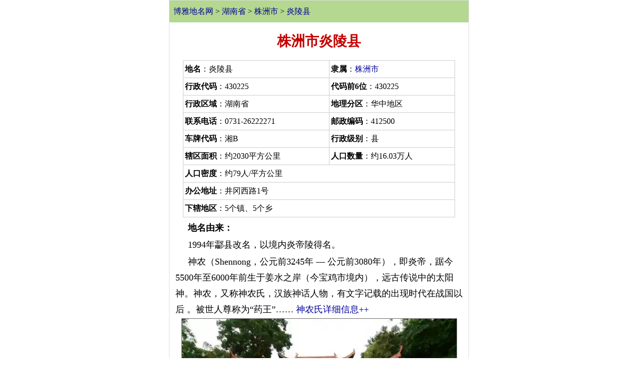

--- FILE ---
content_type: text/html
request_url: http://wap.tcmap.com.cn/hunan/yanling.html
body_size: 7526
content:
<!DOCTYPE html><html><head><title>株洲市炎陵县-博雅地名网</title>
<meta name="keywords" content="株洲市炎陵县地名网，株洲市炎陵县地名资料,炎陵县,">
<meta name="description" content="炎陵县原名酃县。因华夏始人炎帝葬于此，1994年更名为炎陵县。炎陵县地处湖南省东南部、罗霄山脉中段、井冈山西麓。东与江西（宁冈、井冈山、遂川）交界。全县总面积2030.24平方公里，人口196652人，其中农业人口147964人，非农业人员48688人。县辖15个乡镇。2001年完成国内生产总值8.,炎陵县行政区划,株洲市炎陵县地名资料">
<LINK REL="stylesheet" HREF="/css/csswap_2020.css">
<meta name="viewport" content="width=device-width,minimum-scale=1.0,maximum-scale=1.0"/>
<meta http-equiv="Content-Type" content="text/html; charset=gb2312">
<meta http-equiv="Cache-Control" content="no-transform, no-cache"/>
<meta http-equiv="Cache-Control" content="no-siteapp" />
<meta name="apple-mobile-web-app-capable" content="no" /> 
<meta name="apple-mobile-web-app-status-bar-style" content="black-translucent" />
<meta name="format-detection" content="telephone=no" />
<link rel="canonical" href="http://www.tcmap.com.cn/hunan/yanling.html"/>
<meta name="applicable-device"content="mobile">
</head><body><div  id=mainbao style="clear:both "><a href="/"  >博雅地名网</a> > <a href=/hunan/ class=blue >湖南省</a>  > <a href="zhuzhou.html" class=blue>株洲市</a> > <a href="yanling.html" class=blue>炎陵县</a></div>
<h1>株洲市炎陵县</h1><table width="91%"   border="0" cellpadding="3"  align=center cellspacing="1" bgcolor="cccccc"><tr bgcolor="#ffffff"><td  nowrap><strong>地名</strong>：炎陵县</td><td nowrap ><strong>隶属</strong>：<a href="zhuzhou.html"  class=blue >株洲市</a></td></tr><tr bgcolor="#ffffff"><td  nowrap><strong>行政代码</strong>：430225</td><td nowrap ><strong>代码前6位</strong>：430225</td></tr><tr bgcolor="#ffffff"><td   nowrap> <strong>行政区域</strong>：湖南省 </td><td nowrap ><strong>地理分区</strong>：华中地区</td></tr><tr bgcolor="#ffffff"><td   nowrap><strong>联系电话</strong>：0731-26222271 </td><td nowrap ><strong>邮政编码</strong>：412500</td></tr><tr bgcolor="#ffffff"><td nowrap><strong>车牌代码</strong>：湘B</td><td nowrap><strong>行政级别</strong>：县</td></tr><tr bgcolor="#ffffff"><td  nowrap  ><strong>辖区面积</strong>：约2030平方公里</td><td  nowrap><strong>人口数量</strong>：约16.03万人</td></tr><tr bgcolor="#ffffff"><td  nowrap colspan="2"><strong>人口密度</strong>：约79人/平方公里</td></tr><tr bgcolor="#ffffff"><td   colspan="2" ><strong>办公地址</strong>：井冈西路1号</td></tr><tr bgcolor="#ffffff"><td nowrap   colspan="2"><strong>下辖地区</strong>：5个镇、5个乡</td></tr></table><div style="margin:5px 10px 1px 10px;" ><p><b>地名由来：</b></p><p>1994年酃县改名，以境内炎帝陵得名。</p><p>神农（Shennong，公元前3245年 — 公元前3080年），即炎帝，踞今5500年至6000年前生于姜水之岸（今宝鸡市境内），远古传说中的太阳神。神农，又称神农氏，汉族神话人物，有文字记载的出现时代在战国以后  。被世人尊称为“药王”……  <a href=http://m1.usatour.com.cn/history/shennongshi.html  target=_blank  >神农氏详细信息++</a><div align=center ><a href=/landscape/18/yandilinglvyouqu.html ><img src=http://img.tcmap.com.cn/108/1089/w606236748.jpg  alt=炎帝陵 class=hpic></a></div><div align=center >炎帝陵</div><div align=center ><a href=/landscape/18/yandilinglvyouqu.html ><img src=http://img.tcmap.com.cn/108/1089/w606247876.jpg  alt=炎帝陵 class=hpic></a></div><div align=center >炎帝陵</div><div align=center ><a href=/landscape/18/yandilinglvyouqu.html ><img src=http://img.tcmap.com.cn/108/1089/w606320208.jpg  alt=炎帝陵 class=hpic></a></div><div align=center >炎帝陵</div><div align=center ><a href=/landscape/18/yandilinglvyouqu.html ><img src=http://img.tcmap.com.cn/108/1089/w606197800.jpg  alt=炎帝陵 class=hpic></a></div><div align=center >炎帝陵</div><div align=center ><a href=/landscape/18/yandilinglvyouqu.html ><img src=http://img.tcmap.com.cn/108/1089/w606192236.jpg  alt=炎帝陵 class=hpic></a></div><div align=center >炎帝陵</div><p><b>基本介绍：</b></p><p>炎陵县原名酃县。因华夏始人炎帝葬于此，1994年更名为炎陵县。炎陵县地处湖南省东南部、罗霄山脉中段、井冈山西麓。东与江西（宁冈、井冈山、遂川）交界。全县总面积2030.24平方公里，人口196652人，其中农业人口147964人，非农业人员48688人。县辖15个乡镇。2001年完成国内生产总值8.91亿元。炎陵县建县于嘉定4年(公元1211年)，原名酃县。中华民族始祖炎帝神农氏的陵寝，坐落在县城之西17公里处的鹿原陂。为纪念这位华夏文明的伟大先祖，1994年4月5日，酃县更名为炎陵县。炎陵县公路交通发达，106国道贯穿全境，距铁路醴茶线茶陵站61公里，距京广线株洲站224公里，距郴州站172<div align=right><p><a href=yanling_info.html>+查看详细炎陵县概况>></a></p></div><p>炎陵县联系电话：0731-26222271</p><p><b>荣誉排行：</b></p><p>2024年9月，入选<a href=/list/1/2024zhongguoxianyulvyoufazhanqianlibaiqiangxianshi.html  class=blue>2024中国县域旅游发展潜力百强县市</a>第33位。</p><p>2024年6月，<a href=/list/9/guizhoushenggejiedaoxiangzhenlishiyange.html  class=blue>2024年全国县域文旅融合发展潜力100强</a>发布，炎陵县名列第89位。</p><p>2024年3月，<a href=/list/4/2023nianduquanguoxinfanggongzuoshifanxian.html  class=blue>2023年度全国信访工作示范县</a>名单公布，炎陵县上榜。</p><p>2023年10月，<a href=/list/9/diqipishengtaiwenmingjiansheshifanqu.html  class=blue>第七批生态文明建设示范区</a>名单出炉，炎陵县入选。</p><p>2023年9月，炎陵县被确定为<a href=/list/4/shoupiwenhuachanyefunengxiangcunzhenxingshidian.html  class=blue>首批文化产业赋能乡村振兴试点</a>。</p><p>2023年1月，水利部公布<a href=/list/6/diwupijieshuixingshehuijianshedabiaoxianqu.html  class=blue>第五批节水型社会建设达标县（区）</a>名单，炎陵县入选。</p><p>2022年12月，炎陵县被确定为<a href=/list/0/2022jiehunanshengwenmingchengshi.html  class=blue>2022届湖南省文明城市</a>。</p><p>2022年11月，<a href=/list/5/2022kangyanglvyoubaiqiangxian.html  class=blue>2022健康中国·康养旅游百强县</a>名单发布，炎陵县入围。</p><p>2021年11月，炎陵县上榜<a href=/list/2021zhongguoxianyulvyoufazhanqianlibaiqiangxianshi.html  class=blue>2021中国县域旅游发展潜力百强县市</a>。</p><div align=right><p><a href=yanling_rongyu.html>+查看更多炎陵县荣誉与相关排名>></a></p></div><p><b>历史沿革：</b><p>西周，炎陵地属荆州。</p><p>春秋，属楚国，战国，属楚黔中郡。</p><p>秦始皇二十六年（前211年），分黔中地为长沙郡，炎陵地属长沙郡。</p><p>汉高祖五年（前202年），设茶陵县，隶属长沙王国，炎陵地属茶陵县。</p><p>东汉建武六年（30年），改长沙国为长沙郡，又随茶陵县隶属长沙郡。</p><p>南宋嘉定四年（1211年），析茶陵军康乐、霞阳、常平三乡置酃县，仍隶茶陵军。</p><p>元至元十一年（1274年），废茶陵军，酃县改属衡州路。</p><p>明洪武三年（1370），<div align=right><p><a href=yanling_history.html>+查看详细炎陵县历史沿革>></a></p></div></p><div align=center ><a href=/landscape/18/yandilinglvyouqu.html ><img src=http://img.tcmap.com.cn/108/1089/w606192236.jpg  class=hpic></a></div><div align=center ><a href=/landscape/18/yandilinglvyouqu.html >炎帝陵</a></div></div>
<div style="clear:both;margin:5px 0 0 0;"  ><div id=title1><a href=yanling_yanlingxianxiayangzhen.html  class=blue>霞阳镇</a></div><div ><p>霞阳镇、三河镇成建制合并设立霞阳镇

霞阳镇系炎陵县委、县政府所在地，素有“水稻大乡”、“水果之乡”之称。是全县政治、经济、文化中心。全镇总面积1…<a href=yanling_yanlingxianxiayangzhen.html  class=blue>[详细]</a><br clear=all><nav id="list-nav"><ul><li><a href=yanling_yanlingxianxiayangzhen_dongqushequ.html class=blue >东区社区</a></li><li><a href=yanling_yanlingxianxiayangzhen_nanqushequ.html class=blue >南区社区</a></li><li><a href=yanling_yanlingxianxiayangzhen_xiqushequ.html class=blue >西区社区</a></li><li><a href=yanling_yanlingxianxiayangzhen_beiqushequ.html class=blue >北区社区</a></li><li><a href=yanling_yanlingxianxiayangzhen_huojiashequ.html class=blue >霍家圩社区</a></li><li><a href=yanling_yanlingxianxiayangzhen_xingguangcun.html class=blue >星光村</a></li><li><a href=yanling_yanlingxianxiayangzhen_shizibacun.html class=blue >石子坝村</a></li><li><a href=yanling_yanlingxianxiayangzhen_yanjiacun.html class=blue >颜家村</a></li><li><a href=yanling_yanlingxianxiayangzhen_zhongtuancun.html class=blue >中团村</a></li><li><a href=yanling_yanlingxianxiayangzhen_jilicun.html class=blue >吉利村</a></li><li><a href=yanling_yanlingxianxiayangzhen_huangshacun.html class=blue >黄沙垅村</a></li><li><a href=yanling_yanlingxianxiayangzhen_kanpingcun.html class=blue >坎坪村</a></li><li><a href=yanling_yanlingxianxiayangzhen_caopingcun.html class=blue >草坪村</a></li><li><a href=yanling_yanlingxianxiayangzhen_shiyucun.html class=blue >石玉村</a></li><li><a href=yanling_yanlingxianxiayangzhen_madaocun.html class=blue >马道村</a></li><li><a href=yanling_yanlingxianxiayangzhen_shucaicun.html class=blue >蔬菜村</a></li><li><a href=yanling_yanlingxianxiayangzhen_xitaicun.html class=blue >西台村</a></li><li><a href=yanling_yanlingxianxiayangzhen_tianzhoucun.html class=blue >枧田洲村</a></li><li><a href=yanling_yanlingxianxiayangzhen_tianpingcun.html class=blue >天坪村</a></li><li><a href=yanling_yanlingxianxiayangzhen_huojiacun.html class=blue >霍家村</a></li><li><a href=yanling_yanlingxianxiayangzhen_jiulongcun.html class=blue >九龙村</a></li><li><a href=yanling_yanlingxianxiayangzhen_xingchaocun.html class=blue >星潮村</a></li><li><a href=yanling_yanlingxianxiayangzhen_yanxicun.html class=blue >炎西村</a></li><li><a href=yanling_yanlingxianxiayangzhen_panjiacun.html class=blue >潘家村</a></li><li><a href=yanling_yanlingxianxiayangzhen_dayuancun.html class=blue >大源村</a></li><li><a href=yanling_yanlingxianxiayangzhen_longshangcun.html class=blue >龙上村</a></li></ul></nav></div><div id=title1><a href=yanling_yanlingxianduzhen.html  class=blue>沔渡镇</a></div><div ><p>撤销沔渡镇、石洲乡，设立新的沔渡镇
沔渡镇位于县境中东部、东邻江西省井冈山市睦村乡，东南连十都镇，西连石洲乡，西北与霞阳镇接壤，北与茶陵县江口乡交界…<a href=yanling_yanlingxianduzhen.html  class=blue>[详细]</a><br clear=all><nav id="list-nav"><ul><li><a href=yanling_yanlingxianduzhen_duxushequ.html class=blue >沔渡墟社区</a></li><li><a href=yanling_yanlingxianduzhen_kengcun.html class=blue >泮坑村</a></li><li><a href=yanling_yanlingxianduzhen_xiaguancun.html class=blue >夏馆村</a></li><li><a href=yanling_yanlingxianduzhen_cangbeicun.html class=blue >苍背村</a></li><li><a href=yanling_yanlingxianduzhen_shanglaocun.html class=blue >上老村</a></li><li><a href=yanling_yanlingxianduzhen_xiaoyangcun.html class=blue >晓阳村</a></li><li><a href=yanling_yanlingxianduzhen_changjiangcun.html class=blue >长江村</a></li><li><a href=yanling_yanlingxianduzhen_shitoucun.html class=blue >狮头村</a></li><li><a href=yanling_yanlingxianduzhen_dajiangcun.html class=blue >大江村</a></li><li><a href=yanling_yanlingxianduzhen_shibacun.html class=blue >石坝村</a></li><li><a href=yanling_yanlingxianduzhen_qingshicun.html class=blue >青石村</a></li><li><a href=yanling_yanlingxianduzhen_shangguancun.html class=blue >上馆村</a></li><li><a href=yanling_yanlingxianduzhen_jiuducun.html class=blue >九都村</a></li><li><a href=yanling_yanlingxianduzhen_ankangcun.html class=blue >安康村</a></li><li><a href=yanling_yanlingxianduzhen_zhongdongcun.html class=blue >中洞村</a></li></ul></nav></div><div id=title1><a href=yanling_xianshiduzhen.html  class=blue>十都镇</a></div><div ><p>炎陵县辖乡。1949年为乡，1958年改公社，1984年复置乡。位于县境东部，距县城26公里，面积246平方公里，人口1.5万。乡政府驻十都墟。炎(帝…<a href=yanling_xianshiduzhen.html  class=blue>[详细]</a><br clear=all><nav id="list-nav"><ul><li><a href=yanling_xianshiduzhen_xizhengjieshequ.html class=blue >西正街社区</a></li><li><a href=yanling_xianshiduzhen_liangtiancun.html class=blue >良田村</a></li><li><a href=yanling_xianshiduzhen_chexicun.html class=blue >车溪村</a></li><li><a href=yanling_xianshiduzhen_xiaodongcun.html class=blue >晓东村</a></li><li><a href=yanling_xianshiduzhen_qingshigangcun.html class=blue >青石岗村</a></li><li><a href=yanling_xianshiduzhen_mihuacun.html class=blue >密花村</a></li><li><a href=yanling_xianshiduzhen_xiaojiangcun.html class=blue >小江村</a></li><li><a href=yanling_xianshiduzhen_dicun.html class=blue >低垅村</a></li><li><a href=yanling_xianshiduzhen_huangshangcun.html class=blue >黄上村</a></li><li><a href=yanling_xianshiduzhen_guacun.html class=blue >瓜寮村</a></li><li><a href=yanling_xianshiduzhen_yangzucun.html class=blue >洋岐畲族村</a></li><li><a href=yanling_xianshiduzhen_shennonggucun.html class=blue >神农谷村</a></li><li><a href=yanling_xianshiduzhen_xinlongcun.html class=blue >新龙村</a></li></ul></nav></div><div id=title1><a href=yanling_xianshuikouzhen.html  class=blue>水口镇</a></div><div ><p>炎陵县水口镇是炎陵南片交通枢杻，电力供输和商贸中心，水泥公路直接连通南片其他5个乡镇，106国道纵贯全镇。是井冈山斗争时期毛泽东同志主持连队建党的纪念…<a href=yanling_xianshuikouzhen.html  class=blue>[详细]</a><br clear=all><nav id="list-nav"><ul><li><a href=yanling_xianshuikouzhen_shuikoushequ.html class=blue >水口社区</a></li><li><a href=yanling_xianshuikouzhen_muwancun.html class=blue >木湾村</a></li><li><a href=yanling_xianshuikouzhen_guancangxiacun.html class=blue >官仓下村</a></li><li><a href=yanling_xianshuikouzhen_shuikoucun.html class=blue >水口村</a></li><li><a href=yanling_xianshuikouzhen_shuixicun.html class=blue >水西村</a></li><li><a href=yanling_xianshuikouzhen_ziyuancun.html class=blue >自源村</a></li><li><a href=yanling_xianshuikouzhen_baiyuancun.html class=blue >白源村</a></li><li><a href=yanling_xianshuikouzhen_jiangcuncun.html class=blue >浆村村</a></li><li><a href=yanling_xianshuikouzhen_xiacun.html class=blue >下垅村</a></li><li><a href=yanling_xianshuikouzhen_xiechengcun.html class=blue >协成村</a></li><li><a href=yanling_xianshuikouzhen_pinggangcun.html class=blue >平岗村</a></li><li><a href=yanling_xianshuikouzhen_qinglincun.html class=blue >青林村</a></li><li><a href=yanling_xianshuikouzhen_taocuncun.html class=blue >桃村村</a></li></ul></nav></div><div id=title1><a href=yanling_xianluyuanzhen.html  class=blue>鹿原镇</a></div><div ><p>鹿原镇、东风乡成建制合并设立鹿原镇

鹿原镇位于炎陵县西北部，与茶陵县及郴州市安仁县毗邻。1996年底由一镇一乡一村合并组建，是中华民族始祖--炎…<a href=yanling_xianluyuanzhen.html  class=blue>[详细]</a><br clear=all><nav id="list-nav"><ul><li><a href=yanling_xianluyuanzhen_luyuanzhenshequ.html class=blue >鹿原镇社区</a></li><li><a href=yanling_xianluyuanzhen_tianxingcun.html class=blue >天星村</a></li><li><a href=yanling_xianluyuanzhen_toucun.html class=blue >鳌头村</a></li><li><a href=yanling_xianluyuanzhen_hutiancun.html class=blue >湖田村</a></li><li><a href=yanling_xianluyuanzhen_xicun.html class=blue >洣西村</a></li><li><a href=yanling_xianluyuanzhen_jinhuacun.html class=blue >金花村</a></li><li><a href=yanling_xianluyuanzhen_yujiangcun.html class=blue >玉江村</a></li><li><a href=yanling_xianluyuanzhen_xitangcun.html class=blue >西塘村</a></li><li><a href=yanling_xianluyuanzhen_tangwangcun.html class=blue >塘旺村</a></li><li><a href=yanling_xianluyuanzhen_yanlingcun.html class=blue >炎陵村</a></li><li><a href=yanling_xianluyuanzhen_liushancun.html class=blue >柳山村</a></li><li><a href=yanling_xianluyuanzhen_xinpingcun.html class=blue >新坪村</a></li><li><a href=yanling_xianluyuanzhen_xinghuocun.html class=blue >星火村</a></li><li><a href=yanling_xianluyuanzhen_pengxicun.html class=blue >澎溪村</a></li><li><a href=yanling_xianluyuanzhen_tiantangcun.html class=blue >天堂村</a></li><li><a href=yanling_xianluyuanzhen_jinshancun.html class=blue >金山村</a></li><li><a href=yanling_xianluyuanzhen_xicaopingcun.html class=blue >西草坪村</a></li><li><a href=yanling_xianluyuanzhen_shangcuncun.html class=blue >上村村</a></li><li><a href=yanling_xianluyuanzhen_sankoucun.html class=blue >三口村</a></li><li><a href=yanling_xianluyuanzhen_hongguangcun.html class=blue >红光村</a></li><li><a href=yanling_xianluyuanzhen_jinzifengcun.html class=blue >金紫峰村</a></li><li><a href=yanling_xianluyuanzhen_dongfengcun.html class=blue >东风村</a></li></ul></nav></div><div id=title1><a href=yanling_xianxixiang.html  class=blue>垄溪乡</a></div><div ><p>炎陵县辖乡。1949年属永和乡，1956年为垅溪乡，1958年改公社，1984年复置乡。位于县境中部，距县城8公里，面积141平方公里，人口0.8万。…<a href=yanling_xianxixiang.html  class=blue>[详细]</a><br clear=all><nav id="list-nav"><ul><li><a href=yanling_xianxixiang_sankoulongcun.html class=blue >三口龙村</a></li><li><a href=yanling_xianxixiang_nanancun.html class=blue >南岸村</a></li><li><a href=yanling_xianxixiang_xianpingcun.html class=blue >仙坪村</a></li><li><a href=yanling_xianxixiang_chacun.html class=blue >茶垅村</a></li><li><a href=yanling_xianxixiang_qiutiancun.html class=blue >秋田村</a></li><li><a href=yanling_xianxixiang_xicun.html class=blue >坂溪村</a></li><li><a href=yanling_xianxixiang_caipingcun.html class=blue >菜坪村</a></li><li><a href=yanling_xianxixiang_longxicun.html class=blue >龙溪村</a></li></ul></nav></div><div id=title1><a href=yanling_xianceyuanxiang.html  class=blue>策源乡</a></div><div ><p>炎陵县辖乡。1949年为镇定乡，1952年属第五区，1958年改策源公社，1984年复置乡。位于县境东部，距县城44公里，面积198平方公里，人口0.…<a href=yanling_xianceyuanxiang.html  class=blue>[详细]</a><br clear=all><nav id="list-nav"><ul><li><a href=yanling_xianceyuanxiang_shangdongcun.html class=blue >上洞村</a></li><li><a href=yanling_xianceyuanxiang_liangqiaocun.html class=blue >梁桥村</a></li><li><a href=yanling_xianceyuanxiang_pinghucun.html class=blue >平湖村</a></li><li><a href=yanling_xianceyuanxiang_rongtangcun.html class=blue >荣塘村</a></li><li><a href=yanling_xianceyuanxiang_chaoyangcun.html class=blue >朝阳村</a></li><li><a href=yanling_xianceyuanxiang_zhuyuancun.html class=blue >竹园村</a></li><li><a href=yanling_xianceyuanxiang_lishuzhoucun.html class=blue >梨树洲村</a></li></ul></nav></div><div id=title1><a href=yanling_xianxiacunxiang.html  class=blue>下村乡</a></div><div ><p>炎陵县辖乡。1949年属定治乡，1950年属下村、太平两乡，1958年为下村公社，1984年复改乡。位于县境东南部，距县城58公里，面积174平方公里…<a href=yanling_xianxiacunxiang.html  class=blue>[详细]</a><br clear=all><nav id="list-nav"><ul><li><a href=yanling_xianxiacunxiang_tonglecun.html class=blue >同乐村</a></li><li><a href=yanling_xianxiacunxiang_toucun.html class=blue >坳头村</a></li><li><a href=yanling_xianxiacunxiang_yunlicun.html class=blue >云里村</a></li><li><a href=yanling_xianxiacunxiang_fengcun.html class=blue >鹫峰村</a></li><li><a href=yanling_xianxiacunxiang_dahengxicun.html class=blue >大横溪村</a></li><li><a href=yanling_xianxiacunxiang_xiaohengxicun.html class=blue >小横溪村</a></li><li><a href=yanling_xianxiacunxiang_feng1cun.html class=blue >酃峰村</a></li><li><a href=yanling_xianxiacunxiang_qingxicun.html class=blue >清溪村</a></li></ul></nav></div><div id=title1><a href=yanling_xianchuanxingxiang.html  class=blue>船形乡</a></div><div ><p>炎陵县辖乡。1949年为船形乡，1958年属先锋公社，1962年为船形公社，1984年复置乡。位于县境西南部，距县城37公里。乡政府驻新生。炎资公路纵…<a href=yanling_xianchuanxingxiang.html  class=blue>[详细]</a><br clear=all><nav id="list-nav"><ul><li><a href=yanling_xianchuanxingxiang_tongmucun.html class=blue >同睦村</a></li><li><a href=yanling_xianchuanxingxiang_xinshengcun.html class=blue >新生村</a></li><li><a href=yanling_xianchuanxingxiang_gaolucun.html class=blue >高路村</a></li><li><a href=yanling_xianchuanxingxiang_chuanxingcun.html class=blue >船形村</a></li><li><a href=yanling_xianchuanxingxiang_shuicun.html class=blue >水垅村</a></li><li><a href=yanling_xianchuanxingxiang_yancun.html class=blue >沿楠村</a></li></ul></nav></div><div id=title1><a href=yanling_xianzhongcunxiang.html  class=blue>中村瑶族乡</a></div><div ><p>中村乡、龙渣瑶族乡、平乐乡成建制合并设立中村瑶族乡

炎陵县辖乡。1949年属三区，1952年属六区，1956年为中村乡，1958年更名中村公社，…<a href=yanling_xianzhongcunxiang.html  class=blue>[详细]</a><br clear=all><nav id="list-nav"><ul><li><a href=yanling_xianzhongcunxiang_zhongcuncun.html class=blue >中村村</a></li><li><a href=yanling_xianzhongcunxiang_longtancun.html class=blue >龙潭村</a></li><li><a href=yanling_xianzhongcunxiang_daorencun.html class=blue >道任村</a></li><li><a href=yanling_xianzhongcunxiang_xintiancun.html class=blue >心田村</a></li><li><a href=yanling_xianzhongcunxiang_meigangcun.html class=blue >梅岗村</a></li><li><a href=yanling_xianzhongcunxiang_longzhacun.html class=blue >龙渣村</a></li><li><a href=yanling_xianzhongcunxiang_longfengcun.html class=blue >龙凤村</a></li><li><a href=yanling_xianzhongcunxiang_longjingcun.html class=blue >龙井村</a></li><li><a href=yanling_xianzhongcunxiang_hongxingqiaocun.html class=blue >红星桥村</a></li><li><a href=yanling_xianzhongcunxiang_pinglecun.html class=blue >平乐村</a></li><li><a href=yanling_xianzhongcunxiang_kanglecun.html class=blue >康乐村</a></li><li><a href=yanling_xianzhongcunxiang_shancun.html class=blue >鑫山村</a></li></ul></nav></div></div> 
<br clear=all><div class=ht ><b>以下地名与炎陵县面积相当：</b></div><ul id=listmore><li><a href="/shanxi/jiaxian.html"   >陕西省榆林市佳县</a></li><li><a href="/yunnan/honghexian.html"   >云南省红河州红河县</a></li><li><a href="/heilongjiang/nenjiangxian_keluozhen.html"   >黑龙江黑河市嫩江市科洛镇</a></li><li><a href="/shanxi/zizhouxian.html"   >陕西省榆林市子洲县</a></li><li><a href="/gansusheng/weiyuanxian.html"   >甘肃省定西市渭源县</a></li><li><a href="/guizhou/kaiyangxian.html"   >贵州省贵阳市开阳县</a></li></ul><div class=ht><a href=/view/index800.html rel='nofollow' >到炎陵县必去著名景点</a></div><ul id=listmore><li><a href=/landscape/18/yandilinglvyouqu.html rel='nofollow'  target=_blank >炎帝陵</a></li><li><a href=/landscape/59/yanlingxianhongjunbiaoyubowuguan.html rel='nofollow'  target=_blank >红军标语博物馆</a></li><li><a href=/landscape/18/shennongguguojiasenlingongyuan.html rel='nofollow'  target=_blank >神农谷国家森林公园</a></li><li><a href=/landscape/29/quanshuyuan.html rel='nofollow'  target=_blank >洣泉书院(中国工农红军革命活动纪念馆)</a></li><li><a href=/landscape/59/shuikouyejia.html rel='nofollow'  target=_blank >毛泽东水口连队建党旧址</a></li><li><a href=/landscape/75/taoyuandongziranbaohuqu.html rel='nofollow'  target=_blank >桃源洞自然保护区</a></li></ul><br clear=all><div class=ht><a href=http://m1.usatour.com.cn/celebrity/index800.html rel='nofollow' >炎陵县相关名人</a></div><ul id=listmore><li><a href=http://m1.usatour.com.cn/history/3/zhangjingwu8005992.html rel='nofollow' >张经武   (1906～1971) 中国人民解放军开国中将</a></li><li><a href=http://m1.usatour.com.cn/history/3/zhouli8008685.html rel='nofollow' >周里   (1903～2000) </a></li><li><a href=http://m1.usatour.com.cn/history/3/liaohaiguang.html rel='nofollow' >廖海光   (1915～1993) 中国人民解放军少将</a></li><li><a href=http://m1.usatour.com.cn/history/3/tangzong.html rel='nofollow' >唐纵   (1905～1981) </a></li><li><a href=http://m1.usatour.com.cn/history/3/hemengxiong.html rel='nofollow' >何孟雄   (1898～1931) 革命烈士</a></li><li><a href=http://m1.usatour.com.cn/history/6/zhangpinghua.html rel='nofollow' >张平化   (1907～2001) </a></li></ul><br clear=all><div class=ht><a href=http://m.mpsj.com.cn/produce/index800.html >炎陵县特产与美食</a></div><ul id=listmore><li><a href=http://m.mpsj.com.cn/local/45/yanlinghuangtao.html class=blue rel='nofollow' target=_blank>炎陵黄桃</a></li><li><a href=http://m.mpsj.com.cn/local/21/914353BF767D9E45.html class=blue rel='nofollow' target=_blank>酃县白鹅</a></li><li><a href=http://m.mpsj.com.cn/local/19/708E9675999983C7.html class=blue rel='nofollow' target=_blank>炎陵香菇</a></li><li><a href=http://m.mpsj.com.cn/local/22/708E967567F0674E.html class=blue rel='nofollow' target=_blank>炎陵柰李</a></li><li><a href=http://m.mpsj.com.cn/local/37/yanlingshiwanhun.html class=blue rel='nofollow' target=_blank>炎陵“十碗荤”</a></li><li><a href=http://m.mpsj.com.cn/local/22/6E056C347B0B.html class=blue rel='nofollow' target=_blank>清水笋</a></li></ul><div class=ht><a href=http://m.chinaquhua.cn/custom/index292.html >炎陵县民俗文化</a></div><ul id=listmore><li><a href=http://m.chinaquhua.cn/culture/40/yandilingjidian.html target=_blank>炎帝陵祭典</a></li><li><a href=http://m.chinaquhua.cn/culture/40/yandichuanshuo.html target=_blank>炎帝传说</a></li><li><a href=http://m.chinaquhua.cn/culture/40/suqugeyao.html target=_blank>苏区歌谣</a></li><li><a href=http://m.chinaquhua.cn/culture/40/yanlingkejiashange.html target=_blank>炎陵客家山歌</a></li><li><a href=http://m.chinaquhua.cn/culture/42/yanlingsanrenlong.html target=_blank>炎陵三人龙</a></li><li><a href=http://m.chinaquhua.cn/culture/43/yunyangshannanyuegongmiaohui.html target=_blank>云阳山南岳宫庙会</a></li></ul><div class=ht >相关资讯</div><ul id=listmore><li><a href=/art/2015-12/2333048.html   >株洲2015乡镇区划调整方案</a></li><li><a href=/art/2015-12/2242142.html   >湖南2015乡镇区划调整方案：撤并524个乡镇</a></li><li><a href=/art/2013-4/471413.html   >用老地名 留住株洲这座城市的记忆</a></li></ul><ul id=listmore><div class=ht>炎陵县排行榜</div><li><a href=/list/1/2024zhongguoxianyulvyoufazhanqianlibaiqiangxianshi.html  class=blue>2024中国县域旅游发展潜力百强县市  (第33名)</a></li><li><a href=/list/9/guizhoushenggejiedaoxiangzhenlishiyange.html  class=blue>2024年全国县域文旅融合发展潜力100强  (第89名)</a></li><li><a href=/list/2021zhongguoxianyulvyoufazhanqianlibaiqiangxianshi.html  class=blue>2021中国县域旅游发展潜力百强县市  (第30名)</a></li><li><a href=/list/zhuzhoushigexianshiqurenkoushuliangpaixingbang.html  class=blue>株洲市各县市区人口数量排行榜  (第9名)</a></li><li><a href=/list/hunanshenggexianshiqurenkoushuliangpaixingbang.html  class=blue>湖南省各县市区人口数量排行  (第115名)</a></li><li><a href=/list/quanguogexianshiqurenkoushuliangpaixingbang.html  class=blue>全国各县市区人口数量排名  (第2357名)</a></li><li><a href=/list/2021nianhunansheng122gexianshi.html  class=blue>2021年湖南省122个县市区经济实力排名  (第107名)</a></li><li><a href=/list/2020zhongguowuxianpaixingbang.html  class=blue>2020中国无霾县排行榜  (第3名)</a></li><li><a href=/list/3/2022zz.html  class=blue>株洲市各县市区辖区面积排行榜  (第4名)</a></li><div class=ht>炎陵县相关</div><li><a href=/list/4/2023nianduquanguoxinfanggongzuoshifanxian.html  class=blue>2023年度全国信访工作示范县</a></li><li><a href=/list/9/diqipishengtaiwenmingjiansheshifanqu.html  class=blue>第七批生态文明建设示范区</a></li><li><a href=/list/4/shoupiwenhuachanyefunengxiangcunzhenxingshidian.html  class=blue>首批文化产业赋能乡村振兴试点</a></li><li><a href=/list/6/diwupijieshuixingshehuijianshedabiaoxianqu.html  class=blue>第五批节水型社会建设达标县（区）</a></li><li><a href=/list/0/2022jiehunanshengwenmingchengshi.html  class=blue>2022届湖南省文明城市</a></li><li><a href=/list/5/2022kangyanglvyoubaiqiangxian.html  class=blue>2022健康中国·康养旅游百强县</a></li><li><a href=/list/2020nianhunanshengquanyulvyoushifanqu.html  class=blue>2020年湖南省全域旅游示范区</a></li><li><a href=/list/2020nianduquanguopingannongjishifanxian.html  class=blue>2020年度全国“平安农机”示范县</a></li><li><a href=/list/2020zhongguozuimeixianyubangdan.html  class=blue>2020中国最美县域榜单</a></li><li><a href=/list/2019niandianzishangwujinnongcunzongheshifanxian.html  class=blue>2019年电子商务进农村综合示范县</a></li><li><a href=/list/shoupigemingwenwubaohuliyongpianqufenxianmingdan.html  class=blue>第一批革命文物保护利用片区分县名单</a></li><li><a href=/list/zhongguoyirenmingmingmingdechengshi.html  class=blue>中国以人名命名的地名</a></li><li><a href=/list/shoupiguojiaquanyulvyoushifanqu.html  class=blue>首批国家全域旅游示范区</a></li><li><a href=/list/hunanshenggeshizhouxianqudimingyoulai.html  class=blue>湖南省各市州县区地名来历</a></li><li><a href=/list/9/zhuzhoushigexianshiqudimingyoulai.html  class=blue>株洲市各县市区地名由来</a></li><li><a href=/list/1/yanlingxiangexiangzhenjiedaodimingyoulai.html  class=blue>炎陵县各乡镇街道地名由来</a></li><li><a href=/list/guojiaweishengxianchengxiangzhen.html  class=blue>国家卫生县城乡镇</a></li><li><a href=/list/hunanshengquanyulvyoushifanqu.html  class=blue>第一批湖南省全域旅游示范区</a></li><ul id=listmore></ul><li><a href=yanling_rongyu.html class=blue  >炎陵县荣誉与相关排名</a></li><li><a href=yanling_info.html class=blue  >炎陵县概况</a></li><li><a href=yanling_history.html class=blue  >炎陵县历史沿革</a></li></ul><div class=ht>株洲市行政区划:</div><ul id=listmore><li><a href=hetangqu.html  >荷塘区</a></li><li><a href=luqu.html  >芦淞区</a></li><li><a href=shifengqu.html  >石峰区</a></li><li><a href=tianyuanqu.html  >天元区</a></li><li><a href=zhuzhouxian.html  >渌口区</a></li><li><a href=youxian.html  >攸县</a></li><li><a href=chaling.html  >茶陵县</a></li><li><a href=yanling.html  >炎陵县</a></li><li><a href=ling.html  >醴陵市</a></li></ul><script src=/js/search.js></script><div class=f12 align="center"><a href="http://www.tcmap.com.cn/hunan/yanling.html" target=_blank><strong>返回电脑版</strong></a></div><script src=/js/butwap.js></script></body></html>



--- FILE ---
content_type: text/html; charset=utf-8
request_url: https://www.google.com/recaptcha/api2/aframe
body_size: 265
content:
<!DOCTYPE HTML><html><head><meta http-equiv="content-type" content="text/html; charset=UTF-8"></head><body><script nonce="fXqi_N1_95754Rmur4Diag">/** Anti-fraud and anti-abuse applications only. See google.com/recaptcha */ try{var clients={'sodar':'https://pagead2.googlesyndication.com/pagead/sodar?'};window.addEventListener("message",function(a){try{if(a.source===window.parent){var b=JSON.parse(a.data);var c=clients[b['id']];if(c){var d=document.createElement('img');d.src=c+b['params']+'&rc='+(localStorage.getItem("rc::a")?sessionStorage.getItem("rc::b"):"");window.document.body.appendChild(d);sessionStorage.setItem("rc::e",parseInt(sessionStorage.getItem("rc::e")||0)+1);localStorage.setItem("rc::h",'1768870805860');}}}catch(b){}});window.parent.postMessage("_grecaptcha_ready", "*");}catch(b){}</script></body></html>

--- FILE ---
content_type: text/css
request_url: http://wap.tcmap.com.cn/css/csswap_2020.css
body_size: 1373
content:
BODY { 
	MARGIN: 0px;line-height:180%;max-width:600px;margin:auto;background-color: #ffffff;border:#DEDEDE 1px solid;
}
.carpic{border:#999999 1px solid;}

.ht{clear:both;margin-top:3px;padding:3px 5px 0 10px; line-height:200%}
h1 {
	clear:both;text-align:center;font-size:28px;padding:10px 0 10px 0;font-weight:bold;font-family:华文中宋,Arial;clear:both;margin:0;COLOR:#c50000;line-height:200%;
}
p {	 FONT-SIZE: 18px;font-family:黑体,COLOR: #222222 ;line-height:180%;text-indent:25px;margin:2px;}
 
 
h2 {
	float:left;width:100%;text-align:center;font-size:18px;padding:10px 0 5px 0;font-weight:bold;font-family:宋体,Arial;clear:both;margin:0;COLOR:#000000;line-height:120%;
}
A:link {	COLOR: #000099;text-decoration: none}
A:visited {	COLOR: #000099;text-decoration: none}
A:hover {	COLOR: #ff4400}
A:active {	COLOR: #ff4400}
 

li { margin-left: 0; padding: 3px 15px;  }


.list180 {padding:8px 0 8px 10px;background:#fcfcfc; border-bottom:#C7E3AB 1px solid;}
 
.list180 {padding:8px 0 8px 20px;background:#fcfcfc;  border-bottom:#C7E3AB 1px solid;}
#list125 {padding:8px 0 8px 20px;background:#fcfcfc;   border-bottom:#C7E3AB 1px solid;}

.f14b {	FONT-SIZE: 14px; COLOR: #336600; FONT-FAMILY: 宋体;font-weight:bold;line-height:160%;}

#list120 {float:left;width:145px;padding:5px 1px 5px 2px;} 
#list110 {float:left;width:145px;padding:5px 1px 5px 2px;}

#mainbao {background:#B4D88F;padding:8px;}

#t1 {float:left;width:40px;padding:1px;margin:1px;background:#B4D88F;text-align:center;}

#list360 {padding:10px 0 10px 10px;background:#f7f7f7; border-top:#FDD3D3 1px solid;}

#title1 {clear:both;background-color:#EDF5E5;border-top:#C7E3AB 1px solid;border-bottom:#6DA139 3px solid;height:24px;margin:0px;text-align:center;font-weight:bold}
.ht {clear:both;background-color:#EDF5E5; border-top:#C7E3AB 1px solid;border-bottom:#6DA139 3px solid;height:26px;margin:0px;text-align:center;font-weight:bold}


#listmore{margin:0px;padding:0px;background-color:#fff;display:block;}
#listmore li{border-bottom:1px solid #dedede;display:block;padding:0 0 0 15px;height:40px;line-height:40px;font-size: 16px;text-overflow: ellipsis;white-space: nowrap;overflow: hidden;text-indent:2px;}
#listmore li a{display:block;text-overflow: ellipsis;white-space: nowrap;overflow: hidden; }


#imglist{margin:0px;padding:0px;display:block;text-align:center;}
#imglist li{text-indent:2px;display:block;}
#imglist li a{display:block;}

#textlist{margin:0px;padding:0px;display:block;}
#textlist li{text-indent:2px;display:block;}
#textlist li a{display:block;}



#titlename{margin:0px;padding:0px;background-color:#eeeeee;}
#titlename li{border-bottom:1px solid #E2E2E2;padding:0 0 0 5px;height:30px;line-height:30px;font-size: 16px;text-indent:2px;}
#titlename li a{display:block;}

#list-nav{width:100%;margin:auto;padding:2px 0 2px 0;}
#list-nav ul{margin:0 1%;padding:0;}
#list-nav li{width:23%;line-height:28px;height:28px;text-align: center;display:inline-block;cursor:auto;background-color: #f4f4f4;margin:2px 2px;text-overflow:clip;vertical-align:top;overflow: hidden;font-size:14px;}
#list-nav li a{display:block; }

#list-nav a:link{text-decoration:none;color:#000099;},#list-nav a:visited{text-decoration:none;color:#c50000;}#list-nav a:hover,#list-nav a:active{text-decoration:none;color:#c50000;}


#list-page{margin:auto;padding:10px 0px;}
#list-page ul{margin:0 1.5%;padding:0;}
#list-page li{line-height:30px;height:30px;text-align: center;display:inline-block;cursor:auto;background-color: #eeeeee;text-overflow:clip;vertical-align:top; margin:4px;padding:0 10px 0 10px;overflow: hidden;font-size:12px;border:#cccccc 1px solid; }
#list-page li a{display:block; }

#list-page a:link{text-decoration:none;color:#000099;},#list-nav a:visited{text-decoration:none;color:#c50000;}#list-nav a:hover,#list-nav a:active{text-decoration:none;color:#c50000;}


A.blue14b:link {FONT-SIZE: 14px;color:#000099;text-decoration: underline;font-weight:bold;}
A.blue14b:visited {FONT-SIZE: 14px;color:#000099;text-decoration: underline;font-weight:bold;}
A.blue14b:active {FONT-SIZE: 14px;color:#ff0000;text-decoration:none;font-weight:bold;}
A.blue14b:hover {FONT-SIZE: 14px;color:#ff0000;	text-decoration:none;font-weight:bold;}

#tcjs{padding:10px;}
#tjtable{border:#cccccc 1px solid;align:center;width:98%;margin:5px 0;align=center}
#tctitle{background:#eeeeee;height:25px;line-height:25px;color:#666;letter-spacing:2px;padding-left:10px;border-bottom:#cccccc 1px solid;}
#bright{border-right:#cccccc 1px solid;}
.listmore{border:#cccccc 1px solid; margin:20px 0 0 0;padding:10px 50px 10px 50px;background-color:#eeeeee;FONT-SIZE: 18px;font-weight:bold;}

.hpic{border:#696969 1px solid; width:95%;vspace:10px;}
.hpic100{ width:100%;}
.hpic100100{ width:100%;}